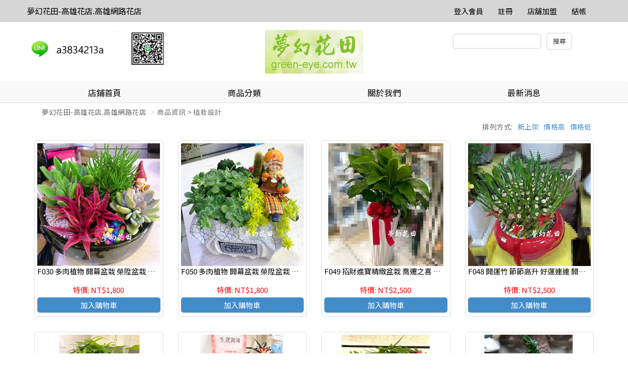

--- FILE ---
content_type: text/html
request_url: http://www.sunny.url.tw/store.php?m=products&category=1518&storeId=919568&sort=time
body_size: 103667
content:
<!doctype html>
<html>
   <head>
      <meta charset="utf-8" />
      <meta name="viewport" content="width=device-width, initial-scale=1">
      <meta name="format-detection" content="telephone=no">

            <link rel="stylesheet" type="text/css" href="responsive/js/slick/slick.css" />
      <link rel="stylesheet" type="text/css" href="responsive/js/slick/slick-theme.css" />
      <link rel="stylesheet" href="responsive/css/bootstrap.css" />
      <!-- Latest compiled and minified CSS -->
      <link rel="stylesheet" href="responsive/js/bootstrap-select/dist/css/bootstrap-select.min.css">
      <link rel="stylesheet" href="responsive/css/jquery-confirm.min.css">
      <link rel="stylesheet" href="responsive/css/master.css?v=20241122" />
      <link rel="stylesheet" href="responsive/css/jquery.loading.min.css" />
	        <style>
      	a[href^=tel] {
   			text-decoration:inherit;
   			color: inherit;
		}
	  </style>
      
      <title>夢幻花田-高雄花店.高雄網路花店</title>
      			<meta name="keywords" content="婚宴佈置 花禮設計 代客送花  高雄市三民區花店">
			<meta name="description" content="高雄花店.高雄實體網路花店 夢幻花田花藝工作">
			   </head>
   <body>
      <nav class="navbar navbar-default hidden-sm hidden-xs navigation" role="navigation">
         <!-- Brand and toggle get grouped for better mobile display -->
         <div class="container">
            <div class="navbar-header">
               <!--<button type="button" class="navbar-toggle" data-toggle="collapse" data-target=".navbar-ex1-collapse">
                  <span class="sr-only">Toggle navigation</span>
                  <span class="icon-bar"></span>
                  <span class="icon-bar"></span>
                  <span class="icon-bar"></span>
                  </button>-->
                              <a class="navbar-brand" href="./store.php?storeId=919568">
               夢幻花田-高雄花店.高雄網路花店               </a>
                           </div>
            <!-- Collect the nav links, forms, and other content for toggling -->
            <div class="collapse navbar-collapse navbar-ex1-collapse">
               <ul class="nav navbar-nav">
               </ul>
               <ul class="nav navbar-nav navbar-right navbar-height">
                  <li><a class="font-h6-1" href="mb.php" title="登入會員">登入會員</a></li>                  <li><a class="font-h6-1" href="./mb.php?m=signup" title="註冊">註冊</a></li>                                                                        <li><a class="font-h6-1" href="../about/index.php" title="店舖加盟">店舖加盟</a></li>                  <li><a class="font-h6-1" href="/shop.php" title="結帳">結帳</a></li>
               </ul>
            </div>
            <!-- /.navbar-collapse -->
         </div>
      </nav><div class="pc_header container hidden-sm hidden-xs">
         <div class="row">
            <div class="col-lg-4 col-md-5">
               <a href="store.php?storeId=919568"><img src="http://www.sunny.url.tw/Archive/_tw/store/250815827258864.jpg"/></a>            </div>
            <div class="col-lg-4 col-md-2 text-center">
                              <a href="./store.php?storeId=919568"><img src="http://www.sunny.url.tw/Archive/_tw/store/161230495319968.jpg"></a>
                           </div>
            <form action="./store.php" name="theform" id="theform" onsubmit="return check_search(document.theform.proword.value);">
            <div class="col-lg-4 col-md-5 header-search-bar text-center pull-right">
               <input type="hidden" name="storeId" value="919568">
               <input type="hidden" name="sh" value="products">
               <input type="text" name="proword" id="proword">
               <input type="submit" value="搜尋" class="instore">
            </div>
          	</form>
         </div>
      </div>
      <devicehide class="hidden-md hidden-lg">
         <div class="mobile_header container">
            <div class="mobile-header-store-pic text-center">
                              <a href="./store.php?storeId=919568"><img src="http://www.sunny.url.tw/Archive/_tw/store/161230495319968.jpg"></a>
                           </div>
         </div>
         <menu class="mobile_menu" data-target="#mobile-menu-list" onclick="activation(this)">
            <hamburger><i></i></hamburger>
         </menu>
         <section id="mobile-menu-list" class="mobile_menu_list">
            <ul>
               <li class="list-group-item">
                  <a href="./store.php?m=about&storeId=919568">
                     <h3>關於我們</h3>
                  </a>
               </li>
               <li class="list-group-item">
                  <a href="./store.php?m=news&storeId=919568">
                     <h3>最新消息</h3>
                  </a>
               </li>
                              <div class="panel-group-no" style="border: 0px;"></div>
               
               <div class="panel-group-no"></div>
                              <!-- mobile menu start -->
               <div class="panel-group" id="accordion">
                  <li class="list-group-item">
                     <a href="./store.php?m=products&storeId=919568">
                        <h3>全部商品</h3>
                     </a>
                  </li>
                                    	                  <div class="panel panel-default">
                                          <li class="mobile_menu_list_group_title list-group-item">
                        <a data-toggle="collapse" data-parent="#accordion" href="#collapse1516">
                           <h3>節慶花禮</h3>
                           <span class="glyphicon glyphicon-chevron-down" aria-hidden="false"></span>
                        </a>
                     </li>
                                          <div id="collapse1516" class="panel-collapse collapse">
                        <div class="panel-body">
                                                      <li class="list-group-item">
                              <a href="./store.php?m=products&category=1520&storeId=919568">
                                 <h4>情人節花禮</h4>
                              </a>
                           </li>
                                                     <li class="list-group-item">
                              <a href="./store.php?m=products&category=1521&storeId=919568">
                                 <h4>母親節花禮</h4>
                              </a>
                           </li>
                                                     <li class="list-group-item">
                              <a href="./store.php?m=products&category=2144&storeId=919568">
                                 <h4>黃金歲月畢業花禮</h4>
                              </a>
                           </li>
                                                     <li class="list-group-item">
                              <a href="./store.php?m=products&category=2250&storeId=919568">
                                 <h4>聖誕花禮</h4>
                              </a>
                           </li>
                                                  </div>
                     </div>
                                       </div>
                                    <div class="panel panel-default">
                                          <li class="mobile_menu_list_group_title list-group-item">
                        <a href="./store.php?m=products&category=1519&storeId=919568">
                           <h3>Julie花材手作</h3>
                        </a>
                     </li>
                                       </div>
                                    <div class="panel panel-default">
                                          <li class="mobile_menu_list_group_title list-group-item">
                        <a data-toggle="collapse" data-parent="#accordion" href="#collapse1881">
                           <h3>浪漫花束</h3>
                           <span class="glyphicon glyphicon-chevron-down" aria-hidden="false"></span>
                        </a>
                     </li>
                                          <div id="collapse1881" class="panel-collapse collapse">
                        <div class="panel-body">
                                                      <li class="list-group-item">
                              <a href="./store.php?m=products&category=1522&storeId=919568">
                                 <h4>傳情花束</h4>
                              </a>
                           </li>
                                                     <li class="list-group-item">
                              <a href="./store.php?m=products&category=1524&storeId=919568">
                                 <h4>金莎玩偶花束</h4>
                              </a>
                           </li>
                                                  </div>
                     </div>
                                       </div>
                                    <div class="panel panel-default">
                                          <li class="mobile_menu_list_group_title list-group-item">
                        <a data-toggle="collapse" data-parent="#accordion" href="#collapse1515">
                           <h3>夢幻花束</h3>
                           <span class="glyphicon glyphicon-chevron-down" aria-hidden="false"></span>
                        </a>
                     </li>
                                          <div id="collapse1515" class="panel-collapse collapse">
                        <div class="panel-body">
                                                      <li class="list-group-item">
                              <a href="./store.php?m=products&category=1880&storeId=919568">
                                 <h4>香皂花</h4>
                              </a>
                           </li>
                                                     <li class="list-group-item">
                              <a href="./store.php?m=products&category=2149&storeId=919568">
                                 <h4>永生花&乾燥花</h4>
                              </a>
                           </li>
                                                     <li class="list-group-item">
                              <a href="./store.php?m=products&category=2328&storeId=919568">
                                 <h4>乾燥&香皂花</h4>
                              </a>
                           </li>
                                                     <li class="list-group-item">
                              <a href="./store.php?m=products&category=2327&storeId=919568">
                                 <h4>百緣久久</h4>
                              </a>
                           </li>
                                                  </div>
                     </div>
                                       </div>
                                    <div class="panel panel-default">
                                          <li class="mobile_menu_list_group_title list-group-item">
                        <a data-toggle="collapse" data-parent="#accordion" href="#collapse1878">
                           <h3>花田花禮</h3>
                           <span class="glyphicon glyphicon-chevron-down" aria-hidden="false"></span>
                        </a>
                     </li>
                                          <div id="collapse1878" class="panel-collapse collapse">
                        <div class="panel-body">
                                                      <li class="list-group-item">
                              <a href="./store.php?m=products&category=1523&storeId=919568">
                                 <h4>精緻盆花</h4>
                              </a>
                           </li>
                                                     <li class="list-group-item">
                              <a href="./store.php?m=products&category=1636&storeId=919568">
                                 <h4>聖誕佈置</h4>
                              </a>
                           </li>
                                                  </div>
                     </div>
                                       </div>
                                    <div class="panel panel-default">
                                          <li class="mobile_menu_list_group_title list-group-item">
                        <a data-toggle="collapse" data-parent="#accordion" href="#collapse1879">
                           <h3>我的婚禮</h3>
                           <span class="glyphicon glyphicon-chevron-down" aria-hidden="false"></span>
                        </a>
                     </li>
                                          <div id="collapse1879" class="panel-collapse collapse">
                        <div class="panel-body">
                                                      <li class="list-group-item">
                              <a href="./store.php?m=products&category=1645&storeId=919568">
                                 <h4>捧花 胸花</h4>
                              </a>
                           </li>
                                                     <li class="list-group-item">
                              <a href="./store.php?m=products&category=1740&storeId=919568">
                                 <h4>婚禮小物</h4>
                              </a>
                           </li>
                                                  </div>
                     </div>
                                       </div>
                                    <div class="panel panel-default">
                                          <li class="mobile_menu_list_group_title list-group-item">
                        <a data-toggle="collapse" data-parent="#accordion" href="#collapse1518">
                           <h3>植栽設計</h3>
                           <span class="glyphicon glyphicon-chevron-down" aria-hidden="false"></span>
                        </a>
                     </li>
                                          <div id="collapse1518" class="panel-collapse collapse">
                        <div class="panel-body">
                                                      <li class="list-group-item">
                              <a href="./store.php?m=products&category=1525&storeId=919568">
                                 <h4>綠色組合盆栽</h4>
                              </a>
                           </li>
                                                     <li class="list-group-item">
                              <a href="./store.php?m=products&category=1526&storeId=919568">
                                 <h4>蝴蝶蘭組合盆栽</h4>
                              </a>
                           </li>
                                                  </div>
                     </div>
                                       </div>
                                    <div class="panel panel-default">
                                          <li class="mobile_menu_list_group_title list-group-item">
                        <a data-toggle="collapse" data-parent="#accordion" href="#collapse1634">
                           <h3>藝術花籃 花柱</h3>
                           <span class="glyphicon glyphicon-chevron-down" aria-hidden="false"></span>
                        </a>
                     </li>
                                          <div id="collapse1634" class="panel-collapse collapse">
                        <div class="panel-body">
                                                      <li class="list-group-item">
                              <a href="./store.php?m=products&category=1639&storeId=919568">
                                 <h4>喜慶藝術花籃 花柱</h4>
                              </a>
                           </li>
                                                     <li class="list-group-item">
                              <a href="./store.php?m=products&category=1640&storeId=919568">
                                 <h4>追思藝術花籃 花柱</h4>
                              </a>
                           </li>
                                                  </div>
                     </div>
                                       </div>
                                    <div class="panel panel-default">
                                          <li class="mobile_menu_list_group_title list-group-item">
                        <a href="./store.php?m=products&category=1517&storeId=919568">
                           <h3>視覺創意 會場佈置</h3>
                        </a>
                     </li>
                                       </div>
                                 </div>
            </ul>
            <div style="display:block;width:100%;height:50px;"></div>
         </section>
         <!-- splite -->
         <menu class="mobile_user_menu" data-target="#mobile-user-list" onclick="activation(this)">
            <usericon><span class="glyphicon glyphicon-user" aria-hidden="true"></span></usericon>
         </menu>
         <section id="mobile-user-list" class="mobile_user_list">
            <ul>
               <li class="list-group-item list-group-item_hr"><a href="index.php">回首頁</a></li>
                                 <li class="list-group-item list-group-item_hr"><a href="/mb.php" title="註冊/登入會員">註冊/登入會員</a></li>
                              <li class="list-group-item list-group-item_hr"><a href="../about/index.php" target="_blank">店舖加盟</a></li>               <li class="list-group-item list-group-item_hr"><a href="./shop.php" title="結帳">結帳</a></li>
            </ul>
            <div style="display:block;width:100%;height:50px;"></div>
         </section>
         <!-- splite -->
         <menu class="mobile_search_menu" data-target="#mobile-search-list" onclick="activation(this)">
            <usericon><span class="glyphicon glyphicon-search" aria-hidden="true"></span></usericon>
         </menu>
         <section id="mobile-search-list" class="mobile_search_list">
            <ul>
               <li class="list-group-item" style="height: 28px;">
               	<form action="./store.php" name="theform2" id="theform2">
               	<input type="text" name="proword" id="proword">
               	<input type="hidden" name="storeId" value="919568">
               	<input type="hidden" name="sh" value="products">
              	</form>
               </li>
               <br>
               <row>
                  <div class="col-xs-12"><button type="button" class="btn btn-primary col-xs-12">搜尋</button></div>
               </row>
            </ul>
            <div style="display:block;width:100%;height:50px;"></div>
         </section>
      </devicehide>
      <!-- fix-bottom-menu -->
      <div class="fix-bottom-menu hidden-md hidden-lg">
         <div class="col-xs-1-5 fix-bottom-menu_home"><span>回首頁</span>
            <a href="./store.php?storeId=919568"></a>
         </div>
         <div class="col-xs-1-5 fix-bottom-menu_phone"><span>電話</span>
            <a href="tel:07-3834213"></a>
         </div>
         <div class="col-xs-1-5 fix-bottom-menu_line"><span>LINE</span>
            <a href="javascript:;" id="launch_line" line="https://lin.ee/pzdTd1T"></a>
         </div>
         <div class="col-xs-1-5 fix-bottom-menu_cart"><span>購物車</span>
            <a href="shop.php"></a>
         </div>
         <div class="col-xs-1-5 fix-bottom-menu_message"><span>訊息</span>
            <a href="mb.php?m=bulletin"></a>
         </div>
      </div>
      <!-- Indicators -->
      <!-- Wrapper for slides -->

            <!-- Left and right controls -->
      <!--<div class="dropdown open">
         <a id="dLabel" role="button" data-toggle="dropdown" class="btn btn-primary" data-target="#" href="/page.html">
             Dropdown <span class="caret"></span>
         </a>
         <ul class="dropdown-menu multi-level" role="menu" aria-labelledby="dropdownMenu">
           <li><a href="#">Some action</a></li>
           <li><a href="#">Some other action</a></li>
           <li class="divider"></li>
           <li class="dropdown-submenu">
             <a tabindex="-1" href="#">Hover me for more options</a>
             <ul class="dropdown-menu">
               <li><a tabindex="-1" href="#">Second level</a></li>
               <li>
                 <a href="#">Even More..</a>
                                   </li>
               <li><a href="#">Second level</a></li>
               <li><a href="#">Second level</a></li>
             </ul>
           </li>
         </ul>
         </div>-->
      <!-- Left nav -->
      <nav class="navigation2_header hidden-sm hidden-xs ">
         <div class="container">
            <ul class="nav nav-justified navbar-nav navigation2 nav nav-tabs hidden-sm hidden-xs ">
               <li>
                  <a class="font-h5-1" href="./store.php?storeId=919568">
                     店鋪首頁
                  </a>
               </li>
               <li class="dropdown actives">
                  <a href="#" class="dropdown-toggle font-h5-1" data-toggle="dropdown">商品分類</a>
                  <!-- pc menu start -->
                  <ul class="dropdown-menu" role="menu">
                     <li><a href="./store.php?m=products&storeId=919568">全部商品</a></li>
                                          <li class="dropdown-submenu">
                        <a tabindex="-1" href="./store.php?m=products&category=1516&storeId=919568">節慶花禮</a>                        <ul class="dropdown-menu">
                           	                           <li><a href="./store.php?m=products&category=1520&storeId=919568">情人節花禮</a></li>
                           	                           <li><a href="./store.php?m=products&category=1521&storeId=919568">母親節花禮</a></li>
                           	                           <li><a href="./store.php?m=products&category=2144&storeId=919568">黃金歲月畢業花禮</a></li>
                           	                           <li><a href="./store.php?m=products&category=2250&storeId=919568">聖誕花禮</a></li>
                           	                        </ul>
                     </li>
                                       	 <li><a href="./store.php?m=products&category=1519&storeId=919568">Julie花材手作</a></li>
                  	                      <li class="dropdown-submenu">
                        <a tabindex="-1" href="./store.php?m=products&category=1881&storeId=919568">浪漫花束</a>                        <ul class="dropdown-menu">
                           	                           <li><a href="./store.php?m=products&category=1522&storeId=919568">傳情花束</a></li>
                           	                           <li><a href="./store.php?m=products&category=1524&storeId=919568">金莎玩偶花束</a></li>
                           	                        </ul>
                     </li>
                                          <li class="dropdown-submenu">
                        <a tabindex="-1" href="./store.php?m=products&category=1515&storeId=919568">夢幻花束</a>                        <ul class="dropdown-menu">
                           	                           <li><a href="./store.php?m=products&category=1880&storeId=919568">香皂花</a></li>
                           	                           <li><a href="./store.php?m=products&category=2149&storeId=919568">永生花&乾燥花</a></li>
                           	                           <li><a href="./store.php?m=products&category=2328&storeId=919568">乾燥&香皂花</a></li>
                           	                           <li><a href="./store.php?m=products&category=2327&storeId=919568">百緣久久</a></li>
                           	                        </ul>
                     </li>
                                          <li class="dropdown-submenu">
                        <a tabindex="-1" href="./store.php?m=products&category=1878&storeId=919568">花田花禮</a>                        <ul class="dropdown-menu">
                           	                           <li><a href="./store.php?m=products&category=1523&storeId=919568">精緻盆花</a></li>
                           	                           <li><a href="./store.php?m=products&category=1636&storeId=919568">聖誕佈置</a></li>
                           	                        </ul>
                     </li>
                                          <li class="dropdown-submenu">
                        <a tabindex="-1" href="./store.php?m=products&category=1879&storeId=919568">我的婚禮</a>                        <ul class="dropdown-menu">
                           	                           <li><a href="./store.php?m=products&category=1645&storeId=919568">捧花 胸花</a></li>
                           	                           <li><a href="./store.php?m=products&category=1740&storeId=919568">婚禮小物</a></li>
                           	                        </ul>
                     </li>
                                          <li class="dropdown-submenu">
                        <a tabindex="-1" href="./store.php?m=products&category=1518&storeId=919568">植栽設計</a>                        <ul class="dropdown-menu">
                           	                           <li><a href="./store.php?m=products&category=1525&storeId=919568">綠色組合盆栽</a></li>
                           	                           <li><a href="./store.php?m=products&category=1526&storeId=919568">蝴蝶蘭組合盆栽</a></li>
                           	                        </ul>
                     </li>
                                          <li class="dropdown-submenu">
                        <a tabindex="-1" href="./store.php?m=products&category=1634&storeId=919568">藝術花籃 花柱</a>                        <ul class="dropdown-menu">
                           	                           <li><a href="./store.php?m=products&category=1639&storeId=919568">喜慶藝術花籃 花柱</a></li>
                           	                           <li><a href="./store.php?m=products&category=1640&storeId=919568">追思藝術花籃 花柱</a></li>
                           	                        </ul>
                     </li>
                                       	 <li><a href="./store.php?m=products&category=1517&storeId=919568">視覺創意 會場佈置</a></li>
                  	                   </ul>
               </li>
               <li>
                  <a class="font-h5-1" href="./store.php?m=about&storeId=919568">
                     關於我們                  </a>
               </li>
               <li>
                  <a class="font-h5-1" href="./store.php?m=news&storeId=919568">
                     最新消息
                  </a>
               </li>
                                                         </ul>
         </div>
      </nav>      <div class="container store_index_bargain">
         <ol class="breadcrumb">
            <li><a href="./store.php?storeId=919568">夢幻花田-高雄花店.高雄網路花店</a></li>
            <li class="active">商品資訊 &gt; 植栽設計</li>
            <div>
               <span class="arrangement"><a href="store.php?m=products&category=1518&storeId=919568&sort=low">價格低</a></span>
               <span class="arrangement"><a href="store.php?m=products&category=1518&storeId=919568&sort=high">價格高</a></span>
               <span class="arrangement"><a href="store.php?m=products&category=1518&storeId=919568&sort=time">新上架</a></span>
               <span class="arrangement">排列方式:</span>
            </div>
         </ol>
         <!-- 商品 -->
         <div class="row">
                        <div class="col-xs-6 col-sm-4 col-md-3">
               <div class="common_product_area">
                                    <div class="common_product_area_pic">
                     <a href="./store.php?m=products&p=show&pid=21336&storeId=919568">
                     <!-- <div style="background-image:url('http://www.sunny.url.tw/Archive/_tw/members/1629061226/products/p21336/cover/2104237727.jpg');"></div> -->
                     <div><img class="lazyload" data-src="http://www.sunny.url.tw/Archive/_tw/members/1629061226/products/p21336/cover/2104237727.jpg" style="max-height: 100%;"></div>
                     </a>
                  </div>
                  <span class="common_product_area_name">
                  <a href="./store.php?m=products&p=show&pid=21336&storeId=919568">
                  F030 多肉植物 開幕盆栽 榮陞盆栽 生日盆栽                  </a>
                  </span>
                  <div class="common_product_list_sale">
                                       	                   	 <span class="common_product_area_sale">&nbsp;</span><span class="common_product_area_bargain">特價: NT$1,800</span>            				                   </div>
                  <div class="common_product_button">
                                          <span class="common_product_area_addtocart"><a href="#" storeid="2203" pid="21336" use_spec="" spec1="" spec2="" inventory="">加入購物車</a></span>
                                                         			                   </div>
               </div>
            </div>
                        <div class="col-xs-6 col-sm-4 col-md-3">
               <div class="common_product_area">
                                    <div class="common_product_area_pic">
                     <a href="./store.php?m=products&p=show&pid=27835&storeId=919568">
                     <!-- <div style="background-image:url('http://www.sunny.url.tw/Archive/_tw/members/1629061226/products/p27835/cover/2508197992.jpg');"></div> -->
                     <div><img class="lazyload" data-src="http://www.sunny.url.tw/Archive/_tw/members/1629061226/products/p27835/cover/2508197992.jpg" style="max-height: 100%;"></div>
                     </a>
                  </div>
                  <span class="common_product_area_name">
                  <a href="./store.php?m=products&p=show&pid=27835&storeId=919568">
                  F050 多肉植物 開幕盆栽 榮陞盆栽 生日盆栽                  </a>
                  </span>
                  <div class="common_product_list_sale">
                                       	                   	 <span class="common_product_area_sale">&nbsp;</span><span class="common_product_area_bargain">特價: NT$1,800</span>            				                   </div>
                  <div class="common_product_button">
                                          <span class="common_product_area_addtocart"><a href="#" storeid="2203" pid="27835" use_spec="" spec1="" spec2="" inventory="">加入購物車</a></span>
                                                         			                   </div>
               </div>
            </div>
                        <div class="col-xs-6 col-sm-4 col-md-3">
               <div class="common_product_area">
                                    <div class="common_product_area_pic">
                     <a href="./store.php?m=products&p=show&pid=27834&storeId=919568">
                     <!-- <div style="background-image:url('http://www.sunny.url.tw/Archive/_tw/members/1629061226/products/p27834/cover/2508191371.jpg');"></div> -->
                     <div><img class="lazyload" data-src="http://www.sunny.url.tw/Archive/_tw/members/1629061226/products/p27834/cover/2508191371.jpg" style="max-height: 100%;"></div>
                     </a>
                  </div>
                  <span class="common_product_area_name">
                  <a href="./store.php?m=products&p=show&pid=27834&storeId=919568">
                  F049 招財進寶精緻盆栽 喬遷之喜 榮陞誌喜盆栽                  </a>
                  </span>
                  <div class="common_product_list_sale">
                                       	                   	 <span class="common_product_area_sale">&nbsp;</span><span class="common_product_area_bargain">特價: NT$2,500</span>            				                   </div>
                  <div class="common_product_button">
                                          <span class="common_product_area_addtocart"><a href="#" storeid="2203" pid="27834" use_spec="" spec1="" spec2="" inventory="">加入購物車</a></span>
                                                         			                   </div>
               </div>
            </div>
                        <div class="col-xs-6 col-sm-4 col-md-3">
               <div class="common_product_area">
                                    <div class="common_product_area_pic">
                     <a href="./store.php?m=products&p=show&pid=27833&storeId=919568">
                     <!-- <div style="background-image:url('http://www.sunny.url.tw/Archive/_tw/members/1629061226/products/p27833/cover/2508198623.jpg');"></div> -->
                     <div><img class="lazyload" data-src="http://www.sunny.url.tw/Archive/_tw/members/1629061226/products/p27833/cover/2508198623.jpg" style="max-height: 100%;"></div>
                     </a>
                  </div>
                  <span class="common_product_area_name">
                  <a href="./store.php?m=products&p=show&pid=27833&storeId=919568">
                  F048 開運竹 節節高升 好運連連 開幕賀禮                  </a>
                  </span>
                  <div class="common_product_list_sale">
                                       	                   	 <span class="common_product_area_sale">&nbsp;</span><span class="common_product_area_bargain">特價: NT$2,500</span>            				                   </div>
                  <div class="common_product_button">
                                          <span class="common_product_area_addtocart"><a href="#" storeid="2203" pid="27833" use_spec="" spec1="" spec2="" inventory="">加入購物車</a></span>
                                                         			                   </div>
               </div>
            </div>
                        <div class="col-xs-6 col-sm-4 col-md-3">
               <div class="common_product_area">
                                    <div class="common_product_area_pic">
                     <a href="./store.php?m=products&p=show&pid=27832&storeId=919568">
                     <!-- <div style="background-image:url('http://www.sunny.url.tw/Archive/_tw/members/1629061226/products/p27832/cover/2508198035.jpg');"></div> -->
                     <div><img class="lazyload" data-src="http://www.sunny.url.tw/Archive/_tw/members/1629061226/products/p27832/cover/2508198035.jpg" style="max-height: 100%;"></div>
                     </a>
                  </div>
                  <span class="common_product_area_name">
                  <a href="./store.php?m=products&p=show&pid=27832&storeId=919568">
                  F047 開運組合盆栽 開幕賀禮盆栽 喜慶花禮                  </a>
                  </span>
                  <div class="common_product_list_sale">
                                       	                   	 <span class="common_product_area_sale">&nbsp;</span><span class="common_product_area_bargain">特價: NT$1,600</span>            				                   </div>
                  <div class="common_product_button">
                                          <span class="common_product_area_addtocart"><a href="#" storeid="2203" pid="27832" use_spec="" spec1="" spec2="" inventory="">加入購物車</a></span>
                                                         			                   </div>
               </div>
            </div>
                        <div class="col-xs-6 col-sm-4 col-md-3">
               <div class="common_product_area">
                                    <div class="common_product_area_pic">
                     <a href="./store.php?m=products&p=show&pid=27831&storeId=919568">
                     <!-- <div style="background-image:url('http://www.sunny.url.tw/Archive/_tw/members/1629061226/products/p27831/cover/2508192976.jpg');"></div> -->
                     <div><img class="lazyload" data-src="http://www.sunny.url.tw/Archive/_tw/members/1629061226/products/p27831/cover/2508192976.jpg" style="max-height: 100%;"></div>
                     </a>
                  </div>
                  <span class="common_product_area_name">
                  <a href="./store.php?m=products&p=show&pid=27831&storeId=919568">
                  F046 金錢樹組合盆景 吉祥花禮 開幕賀禮                  </a>
                  </span>
                  <div class="common_product_list_sale">
                                       	                   	 <span class="common_product_area_sale">&nbsp;</span><span class="common_product_area_bargain">特價: NT$2,200</span>            				                   </div>
                  <div class="common_product_button">
                                          <span class="common_product_area_addtocart"><a href="#" storeid="2203" pid="27831" use_spec="" spec1="" spec2="" inventory="">加入購物車</a></span>
                                                         			                   </div>
               </div>
            </div>
                        <div class="col-xs-6 col-sm-4 col-md-3">
               <div class="common_product_area">
                                    <div class="common_product_area_pic">
                     <a href="./store.php?m=products&p=show&pid=27830&storeId=919568">
                     <!-- <div style="background-image:url('http://www.sunny.url.tw/Archive/_tw/members/1629061226/products/p27830/cover/2508196997.jpg');"></div> -->
                     <div><img class="lazyload" data-src="http://www.sunny.url.tw/Archive/_tw/members/1629061226/products/p27830/cover/2508196997.jpg" style="max-height: 100%;"></div>
                     </a>
                  </div>
                  <span class="common_product_area_name">
                  <a href="./store.php?m=products&p=show&pid=27830&storeId=919568">
                  F045 發財樹組合盆栽 開幕賀禮盆栽 祝賀盆栽                  </a>
                  </span>
                  <div class="common_product_list_sale">
                                       	                   	 <span class="common_product_area_sale">&nbsp;</span><span class="common_product_area_bargain">特價: NT$1,600</span>            				                   </div>
                  <div class="common_product_button">
                                          <span class="common_product_area_addtocart"><a href="#" storeid="2203" pid="27830" use_spec="" spec1="" spec2="" inventory="">加入購物車</a></span>
                                                         			                   </div>
               </div>
            </div>
                        <div class="col-xs-6 col-sm-4 col-md-3">
               <div class="common_product_area">
                                    <div class="common_product_area_pic">
                     <a href="./store.php?m=products&p=show&pid=27829&storeId=919568">
                     <!-- <div style="background-image:url('http://www.sunny.url.tw/Archive/_tw/members/1629061226/products/p27829/cover/2508196044.jpg');"></div> -->
                     <div><img class="lazyload" data-src="http://www.sunny.url.tw/Archive/_tw/members/1629061226/products/p27829/cover/2508196044.jpg" style="max-height: 100%;"></div>
                     </a>
                  </div>
                  <span class="common_product_area_name">
                  <a href="./store.php?m=products&p=show&pid=27829&storeId=919568">
                  F044 金錢樹組合盆景 吉祥花禮 開幕賀禮                  </a>
                  </span>
                  <div class="common_product_list_sale">
                                       	                   	 <span class="common_product_area_sale">&nbsp;</span><span class="common_product_area_bargain">特價: NT$1,800</span>            				                   </div>
                  <div class="common_product_button">
                                          <span class="common_product_area_addtocart"><a href="#" storeid="2203" pid="27829" use_spec="" spec1="" spec2="" inventory="">加入購物車</a></span>
                                                         			                   </div>
               </div>
            </div>
                        <div class="col-xs-6 col-sm-4 col-md-3">
               <div class="common_product_area">
                                    <div class="common_product_area_pic">
                     <a href="./store.php?m=products&p=show&pid=27828&storeId=919568">
                     <!-- <div style="background-image:url('http://www.sunny.url.tw/Archive/_tw/members/1629061226/products/p27828/cover/2508195836.jpg');"></div> -->
                     <div><img class="lazyload" data-src="http://www.sunny.url.tw/Archive/_tw/members/1629061226/products/p27828/cover/2508195836.jpg" style="max-height: 100%;"></div>
                     </a>
                  </div>
                  <span class="common_product_area_name">
                  <a href="./store.php?m=products&p=show&pid=27828&storeId=919568">
                  F043 發財樹組合盆栽 開幕賀禮盆栽 祝賀盆栽                  </a>
                  </span>
                  <div class="common_product_list_sale">
                                       	                   	 <span class="common_product_area_sale">&nbsp;</span><span class="common_product_area_bargain">特價: NT$1,600</span>            				                   </div>
                  <div class="common_product_button">
                                          <span class="common_product_area_addtocart"><a href="#" storeid="2203" pid="27828" use_spec="" spec1="" spec2="" inventory="">加入購物車</a></span>
                                                         			                   </div>
               </div>
            </div>
                        <div class="col-xs-6 col-sm-4 col-md-3">
               <div class="common_product_area">
                                    <div class="common_product_area_pic">
                     <a href="./store.php?m=products&p=show&pid=27827&storeId=919568">
                     <!-- <div style="background-image:url('http://www.sunny.url.tw/Archive/_tw/members/1629061226/products/p27827/cover/2508195518.jpg');"></div> -->
                     <div><img class="lazyload" data-src="http://www.sunny.url.tw/Archive/_tw/members/1629061226/products/p27827/cover/2508195518.jpg" style="max-height: 100%;"></div>
                     </a>
                  </div>
                  <span class="common_product_area_name">
                  <a href="./store.php?m=products&p=show&pid=27827&storeId=919568">
                  F042 開運竹 節節高升 好運連連 開幕賀禮                  </a>
                  </span>
                  <div class="common_product_list_sale">
                                       	                   	 <span class="common_product_area_sale">&nbsp;</span><span class="common_product_area_bargain">特價: NT$2,800</span>            				                   </div>
                  <div class="common_product_button">
                                          <span class="common_product_area_addtocart"><a href="#" storeid="2203" pid="27827" use_spec="" spec1="" spec2="" inventory="">加入購物車</a></span>
                                                         			                   </div>
               </div>
            </div>
                        <div class="col-xs-6 col-sm-4 col-md-3">
               <div class="common_product_area">
                                    <div class="common_product_area_pic">
                     <a href="./store.php?m=products&p=show&pid=27826&storeId=919568">
                     <!-- <div style="background-image:url('http://www.sunny.url.tw/Archive/_tw/members/1629061226/products/p27826/cover/2508192529.jpg');"></div> -->
                     <div><img class="lazyload" data-src="http://www.sunny.url.tw/Archive/_tw/members/1629061226/products/p27826/cover/2508192529.jpg" style="max-height: 100%;"></div>
                     </a>
                  </div>
                  <span class="common_product_area_name">
                  <a href="./store.php?m=products&p=show&pid=27826&storeId=919568">
                  F041 開運組合盆栽 開幕賀禮盆栽 喜慶花禮                  </a>
                  </span>
                  <div class="common_product_list_sale">
                                       	                   	 <span class="common_product_area_sale">&nbsp;</span><span class="common_product_area_bargain">特價: NT$1,800</span>            				                   </div>
                  <div class="common_product_button">
                                          <span class="common_product_area_addtocart"><a href="#" storeid="2203" pid="27826" use_spec="" spec1="" spec2="" inventory="">加入購物車</a></span>
                                                         			                   </div>
               </div>
            </div>
                        <div class="col-xs-6 col-sm-4 col-md-3">
               <div class="common_product_area">
                                    <div class="common_product_area_pic">
                     <a href="./store.php?m=products&p=show&pid=27839&storeId=919568">
                     <!-- <div style="background-image:url('http://www.sunny.url.tw/Archive/_tw/members/1629061226/products/p27839/cover/2508199032.jpg');"></div> -->
                     <div><img class="lazyload" data-src="http://www.sunny.url.tw/Archive/_tw/members/1629061226/products/p27839/cover/2508199032.jpg" style="max-height: 100%;"></div>
                     </a>
                  </div>
                  <span class="common_product_area_name">
                  <a href="./store.php?m=products&p=show&pid=27839&storeId=919568">
                  C051 蝴蝶蘭組合盆栽 慶祝榮陞、開幕喬遷、參展成功、祝賀花禮                  </a>
                  </span>
                  <div class="common_product_list_sale">
                                       	                   	 <span class="common_product_area_sale">&nbsp;</span><span class="common_product_area_bargain">特價: NT$3,800</span>            				                   </div>
                  <div class="common_product_button">
                                          <span class="common_product_area_addtocart"><a href="#" storeid="2203" pid="27839" use_spec="" spec1="" spec2="" inventory="">加入購物車</a></span>
                                                         			                   </div>
               </div>
            </div>
                        <div class="col-xs-6 col-sm-4 col-md-3">
               <div class="common_product_area">
                                    <div class="common_product_area_pic">
                     <a href="./store.php?m=products&p=show&pid=27838&storeId=919568">
                     <!-- <div style="background-image:url('http://www.sunny.url.tw/Archive/_tw/members/1629061226/products/p27838/cover/2508190336.jpg');"></div> -->
                     <div><img class="lazyload" data-src="http://www.sunny.url.tw/Archive/_tw/members/1629061226/products/p27838/cover/2508190336.jpg" style="max-height: 100%;"></div>
                     </a>
                  </div>
                  <span class="common_product_area_name">
                  <a href="./store.php?m=products&p=show&pid=27838&storeId=919568">
                  C050 蝴蝶蘭組合盆栽 慶祝榮陞、開幕喬遷、參展成功、祝賀花禮                  </a>
                  </span>
                  <div class="common_product_list_sale">
                                       	                   	 <span class="common_product_area_sale">&nbsp;</span><span class="common_product_area_bargain">特價: NT$3,500</span>            				                   </div>
                  <div class="common_product_button">
                                          <span class="common_product_area_addtocart"><a href="#" storeid="2203" pid="27838" use_spec="" spec1="" spec2="" inventory="">加入購物車</a></span>
                                                         			                   </div>
               </div>
            </div>
                        <div class="col-xs-6 col-sm-4 col-md-3">
               <div class="common_product_area">
                                    <div class="common_product_area_pic">
                     <a href="./store.php?m=products&p=show&pid=27837&storeId=919568">
                     <!-- <div style="background-image:url('http://www.sunny.url.tw/Archive/_tw/members/1629061226/products/p27837/cover/2508199961.jpg');"></div> -->
                     <div><img class="lazyload" data-src="http://www.sunny.url.tw/Archive/_tw/members/1629061226/products/p27837/cover/2508199961.jpg" style="max-height: 100%;"></div>
                     </a>
                  </div>
                  <span class="common_product_area_name">
                  <a href="./store.php?m=products&p=show&pid=27837&storeId=919568">
                  C049 蝴蝶蘭組合盆栽 慶祝榮陞、開幕喬遷、參展成功、祝賀花禮                  </a>
                  </span>
                  <div class="common_product_list_sale">
                                       	                   	 <span class="common_product_area_sale">&nbsp;</span><span class="common_product_area_bargain">特價: NT$3,800</span>            				                   </div>
                  <div class="common_product_button">
                                          <span class="common_product_area_addtocart"><a href="#" storeid="2203" pid="27837" use_spec="" spec1="" spec2="" inventory="">加入購物車</a></span>
                                                         			                   </div>
               </div>
            </div>
                        <div class="col-xs-6 col-sm-4 col-md-3">
               <div class="common_product_area">
                                    <div class="common_product_area_pic">
                     <a href="./store.php?m=products&p=show&pid=27836&storeId=919568">
                     <!-- <div style="background-image:url('http://www.sunny.url.tw/Archive/_tw/members/1629061226/products/p27836/cover/2508192651.jpg');"></div> -->
                     <div><img class="lazyload" data-src="http://www.sunny.url.tw/Archive/_tw/members/1629061226/products/p27836/cover/2508192651.jpg" style="max-height: 100%;"></div>
                     </a>
                  </div>
                  <span class="common_product_area_name">
                  <a href="./store.php?m=products&p=show&pid=27836&storeId=919568">
                  C048 蝴蝶蘭組合盆栽 慶祝榮陞、開幕喬遷、參展成功、祝賀花禮                  </a>
                  </span>
                  <div class="common_product_list_sale">
                                       	                   	 <span class="common_product_area_sale">&nbsp;</span><span class="common_product_area_bargain">特價: NT$3,800</span>            				                   </div>
                  <div class="common_product_button">
                                          <span class="common_product_area_addtocart"><a href="#" storeid="2203" pid="27836" use_spec="" spec1="" spec2="" inventory="">加入購物車</a></span>
                                                         			                   </div>
               </div>
            </div>
                        <div class="col-xs-6 col-sm-4 col-md-3">
               <div class="common_product_area">
                                    <div class="common_product_area_pic">
                     <a href="./store.php?m=products&p=show&pid=17280&storeId=919568">
                     <!-- <div style="background-image:url('http://www.sunny.url.tw/Archive/_tw/members/1629061226/products/p17280/cover/1812306127.jpg');"></div> -->
                     <div><img class="lazyload" data-src="http://www.sunny.url.tw/Archive/_tw/members/1629061226/products/p17280/cover/1812306127.jpg" style="max-height: 100%;"></div>
                     </a>
                  </div>
                  <span class="common_product_area_name">
                  <a href="./store.php?m=products&p=show&pid=17280&storeId=919568">
                  F013  發財樹組合盆栽 開幕賀禮盆栽 祝賀盆栽                  </a>
                  </span>
                  <div class="common_product_list_sale">
                                       	                   	 <span class="common_product_area_sale">&nbsp;</span><span class="common_product_area_bargain">特價: NT$1,800</span>            				                   </div>
                  <div class="common_product_button">
                                          <span class="common_product_area_addtocart"><a href="#" storeid="2203" pid="17280" use_spec="" spec1="" spec2="" inventory="">加入購物車</a></span>
                                                         			                   </div>
               </div>
            </div>
                        <div class="col-xs-6 col-sm-4 col-md-3">
               <div class="common_product_area">
                                    <div class="common_product_area_pic">
                     <a href="./store.php?m=products&p=show&pid=18196&storeId=919568">
                     <!-- <div style="background-image:url('http://www.sunny.url.tw/Archive/_tw/members/1629061226/products/p18196/cover/1906246985.jpg');"></div> -->
                     <div><img class="lazyload" data-src="http://www.sunny.url.tw/Archive/_tw/members/1629061226/products/p18196/cover/1906246985.jpg" style="max-height: 100%;"></div>
                     </a>
                  </div>
                  <span class="common_product_area_name">
                  <a href="./store.php?m=products&p=show&pid=18196&storeId=919568">
                  F019 開運組合盆栽 開幕賀禮盆栽 喜慶花禮                  </a>
                  </span>
                  <div class="common_product_list_sale">
                                       	                   	 <span class="common_product_area_sale">&nbsp;</span><span class="common_product_area_bargain">特價: NT$1,800</span>            				                   </div>
                  <div class="common_product_button">
                                          <span class="common_product_area_addtocart"><a href="#" storeid="2203" pid="18196" use_spec="" spec1="" spec2="" inventory="">加入購物車</a></span>
                                                         			                   </div>
               </div>
            </div>
                        <div class="col-xs-6 col-sm-4 col-md-3">
               <div class="common_product_area">
                                    <div class="common_product_area_pic">
                     <a href="./store.php?m=products&p=show&pid=19952&storeId=919568">
                     <!-- <div style="background-image:url('http://www.sunny.url.tw/Archive/_tw/members/1629061226/products/p19952/cover/2005271651.jpg');"></div> -->
                     <div><img class="lazyload" data-src="http://www.sunny.url.tw/Archive/_tw/members/1629061226/products/p19952/cover/2005271651.jpg" style="max-height: 100%;"></div>
                     </a>
                  </div>
                  <span class="common_product_area_name">
                  <a href="./store.php?m=products&p=show&pid=19952&storeId=919568">
                  F022 金錢樹組合盆栽 開幕賀禮盆栽 代客送花                  </a>
                  </span>
                  <div class="common_product_list_sale">
                                       	                   	 <span class="common_product_area_sale">&nbsp;</span><span class="common_product_area_bargain">特價: NT$1,600</span>            				                   </div>
                  <div class="common_product_button">
                                          <span class="common_product_area_addtocart"><a href="#" storeid="2203" pid="19952" use_spec="" spec1="" spec2="" inventory="">加入購物車</a></span>
                                                         			                   </div>
               </div>
            </div>
                        <div class="col-xs-6 col-sm-4 col-md-3">
               <div class="common_product_area">
                                    <div class="common_product_area_pic">
                     <a href="./store.php?m=products&p=show&pid=20608&storeId=919568">
                     <!-- <div style="background-image:url('http://www.sunny.url.tw/Archive/_tw/members/1629061226/products/p20608/cover/2009224880.jpg');"></div> -->
                     <div><img class="lazyload" data-src="http://www.sunny.url.tw/Archive/_tw/members/1629061226/products/p20608/cover/2009224880.jpg" style="max-height: 100%;"></div>
                     </a>
                  </div>
                  <span class="common_product_area_name">
                  <a href="./store.php?m=products&p=show&pid=20608&storeId=919568">
                  C039 蝴蝶蘭組合盆栽 慶祝榮陞、開幕喬遷、參展成功、祝賀花禮                  </a>
                  </span>
                  <div class="common_product_list_sale">
                                       	                   	 <span class="common_product_area_sale">&nbsp;</span><span class="common_product_area_bargain">特價: NT$6,000</span>            				                   </div>
                  <div class="common_product_button">
                                          <span class="common_product_area_addtocart"><a href="#" storeid="2203" pid="20608" use_spec="" spec1="" spec2="" inventory="">加入購物車</a></span>
                                                         			                   </div>
               </div>
            </div>
                        <div class="col-xs-6 col-sm-4 col-md-3">
               <div class="common_product_area">
                                    <div class="common_product_area_pic">
                     <a href="./store.php?m=products&p=show&pid=19956&storeId=919568">
                     <!-- <div style="background-image:url('http://www.sunny.url.tw/Archive/_tw/members/1629061226/products/p19956/cover/2005278699.jpg');"></div> -->
                     <div><img class="lazyload" data-src="http://www.sunny.url.tw/Archive/_tw/members/1629061226/products/p19956/cover/2005278699.jpg" style="max-height: 100%;"></div>
                     </a>
                  </div>
                  <span class="common_product_area_name">
                  <a href="./store.php?m=products&p=show&pid=19956&storeId=919568">
                  F026 發財樹組合盆栽 開幕賀禮盆栽 祝賀盆栽                  </a>
                  </span>
                  <div class="common_product_list_sale">
                                       	                   	 <span class="common_product_area_sale">&nbsp;</span><span class="common_product_area_bargain">特價: NT$1,500</span>            				                   </div>
                  <div class="common_product_button">
                                          <span class="common_product_area_addtocart"><a href="#" storeid="2203" pid="19956" use_spec="" spec1="" spec2="" inventory="">加入購物車</a></span>
                                                         			                   </div>
               </div>
            </div>
                        <div class="col-xs-6 col-sm-4 col-md-3">
               <div class="common_product_area">
                                    <div class="common_product_area_pic">
                     <a href="./store.php?m=products&p=show&pid=25108&storeId=919568">
                     <!-- <div style="background-image:url('http://www.sunny.url.tw/Archive/_tw/members/1629061226/products/p25108/cover/2302040995.jpg');"></div> -->
                     <div><img class="lazyload" data-src="http://www.sunny.url.tw/Archive/_tw/members/1629061226/products/p25108/cover/2302040995.jpg" style="max-height: 100%;"></div>
                     </a>
                  </div>
                  <span class="common_product_area_name">
                  <a href="./store.php?m=products&p=show&pid=25108&storeId=919568">
                  C045 蝴蝶蘭組合盆栽 慶祝榮陞、開幕喬遷、參展成功、祝賀花禮                  </a>
                  </span>
                  <div class="common_product_list_sale">
                                       	                   	 <span class="common_product_area_sale">&nbsp;</span><span class="common_product_area_bargain">特價: NT$2,500</span>            				                   </div>
                  <div class="common_product_button">
                                          <span class="common_product_area_addtocart"><a href="#" storeid="2203" pid="25108" use_spec="" spec1="" spec2="" inventory="">加入購物車</a></span>
                                                         			                   </div>
               </div>
            </div>
                        <div class="col-xs-6 col-sm-4 col-md-3">
               <div class="common_product_area">
                                    <div class="common_product_area_pic">
                     <a href="./store.php?m=products&p=show&pid=10541&storeId=919568">
                     <!-- <div style="background-image:url('http://www.sunny.url.tw/Archive/_tw/members/1629061226/products/p10541/cover/1612278774.jpg');"></div> -->
                     <div><img class="lazyload" data-src="http://www.sunny.url.tw/Archive/_tw/members/1629061226/products/p10541/cover/1612278774.jpg" style="max-height: 100%;"></div>
                     </a>
                  </div>
                  <span class="common_product_area_name">
                  <a href="./store.php?m=products&p=show&pid=10541&storeId=919568">
                  F001 開運竹 好運連連 節節高昇 開幕賀禮                  </a>
                  </span>
                  <div class="common_product_list_sale">
                                       	                   	 <span class="common_product_area_sale">&nbsp;</span><span class="common_product_area_bargain">特價: NT$1,800</span>            				                   </div>
                  <div class="common_product_button">
                                          <span class="common_product_area_addtocart"><a href="#" storeid="2203" pid="10541" use_spec="" spec1="" spec2="" inventory="">加入購物車</a></span>
                                                         			                   </div>
               </div>
            </div>
                        <div class="col-xs-6 col-sm-4 col-md-3">
               <div class="common_product_area">
                                    <div class="common_product_area_pic">
                     <a href="./store.php?m=products&p=show&pid=18199&storeId=919568">
                     <!-- <div style="background-image:url('http://www.sunny.url.tw/Archive/_tw/members/1629061226/products/p18199/cover/1906248254.jpg');"></div> -->
                     <div><img class="lazyload" data-src="http://www.sunny.url.tw/Archive/_tw/members/1629061226/products/p18199/cover/1906248254.jpg" style="max-height: 100%;"></div>
                     </a>
                  </div>
                  <span class="common_product_area_name">
                  <a href="./store.php?m=products&p=show&pid=18199&storeId=919568">
                  F021 發財樹組合盆栽 開幕賀禮盆栽                  </a>
                  </span>
                  <div class="common_product_list_sale">
                                       	                   	 <span class="common_product_area_sale">&nbsp;</span><span class="common_product_area_bargain">特價: NT$1,800</span>            				                   </div>
                  <div class="common_product_button">
                                          <span class="common_product_area_addtocart"><a href="#" storeid="2203" pid="18199" use_spec="" spec1="" spec2="" inventory="">加入購物車</a></span>
                                                         			                   </div>
               </div>
            </div>
                        <div class="col-xs-6 col-sm-4 col-md-3">
               <div class="common_product_area">
                                    <div class="common_product_area_pic">
                     <a href="./store.php?m=products&p=show&pid=19342&storeId=919568">
                     <!-- <div style="background-image:url('http://www.sunny.url.tw/Archive/_tw/members/1629061226/products/p19342/cover/2003230061.jpg');"></div> -->
                     <div><img class="lazyload" data-src="http://www.sunny.url.tw/Archive/_tw/members/1629061226/products/p19342/cover/2003230061.jpg" style="max-height: 100%;"></div>
                     </a>
                  </div>
                  <span class="common_product_area_name">
                  <a href="./store.php?m=products&p=show&pid=19342&storeId=919568">
                  C026 蝴蝶蘭組合盆栽 慶祝榮陞、開幕喬遷、參展成功、祝賀花禮                  </a>
                  </span>
                  <div class="common_product_list_sale">
                                       	                   	 <span class="common_product_area_sale">&nbsp;</span><span class="common_product_area_bargain">特價: NT$2,500</span>            				                   </div>
                  <div class="common_product_button">
                                          <span class="common_product_area_addtocart"><a href="#" storeid="2203" pid="19342" use_spec="" spec1="" spec2="" inventory="">加入購物車</a></span>
                                                         			                   </div>
               </div>
            </div>
                        <div class="col-xs-6 col-sm-4 col-md-3">
               <div class="common_product_area">
                                    <div class="common_product_area_pic">
                     <a href="./store.php?m=products&p=show&pid=21337&storeId=919568">
                     <!-- <div style="background-image:url('http://www.sunny.url.tw/Archive/_tw/members/1629061226/products/p21337/cover/2104234974.jpg');"></div> -->
                     <div><img class="lazyload" data-src="http://www.sunny.url.tw/Archive/_tw/members/1629061226/products/p21337/cover/2104234974.jpg" style="max-height: 100%;"></div>
                     </a>
                  </div>
                  <span class="common_product_area_name">
                  <a href="./store.php?m=products&p=show&pid=21337&storeId=919568">
                  F031 金錢樹組合盆景 吉祥花禮 開幕賀禮                  </a>
                  </span>
                  <div class="common_product_list_sale">
                                       	                   	 <span class="common_product_area_sale">&nbsp;</span><span class="common_product_area_bargain">特價: NT$1,800</span>            				                   </div>
                  <div class="common_product_button">
                                          <span class="common_product_area_addtocart"><a href="#" storeid="2203" pid="21337" use_spec="" spec1="" spec2="" inventory="">加入購物車</a></span>
                                                         			                   </div>
               </div>
            </div>
                        <div class="col-xs-6 col-sm-4 col-md-3">
               <div class="common_product_area">
                                    <div class="common_product_area_pic">
                     <a href="./store.php?m=products&p=show&pid=10544&storeId=919568">
                     <!-- <div style="background-image:url('http://www.sunny.url.tw/Archive/_tw/members/1629061226/products/p10544/cover/1612278439.jpg');"></div> -->
                     <div><img class="lazyload" data-src="http://www.sunny.url.tw/Archive/_tw/members/1629061226/products/p10544/cover/1612278439.jpg" style="max-height: 100%;"></div>
                     </a>
                  </div>
                  <span class="common_product_area_name">
                  <a href="./store.php?m=products&p=show&pid=10544&storeId=919568">
                  F004 招財進寶精緻盆栽 喬遷之喜 榮陞誌喜盆栽                  </a>
                  </span>
                  <div class="common_product_list_sale">
                                       	                   	 <span class="common_product_area_sale">&nbsp;</span><span class="common_product_area_bargain">特價: NT$1,800</span>            				                   </div>
                  <div class="common_product_button">
                                          <span class="common_product_area_addtocart"><a href="#" storeid="2203" pid="10544" use_spec="" spec1="" spec2="" inventory="">加入購物車</a></span>
                                                         			                   </div>
               </div>
            </div>
                        <div class="col-xs-6 col-sm-4 col-md-3">
               <div class="common_product_area">
                                    <div class="common_product_area_pic">
                     <a href="./store.php?m=products&p=show&pid=24193&storeId=919568">
                     <!-- <div style="background-image:url('http://www.sunny.url.tw/Archive/_tw/members/1629061226/products/p24193/cover/2205068231.jpg');"></div> -->
                     <div><img class="lazyload" data-src="http://www.sunny.url.tw/Archive/_tw/members/1629061226/products/p24193/cover/2205068231.jpg" style="max-height: 100%;"></div>
                     </a>
                  </div>
                  <span class="common_product_area_name">
                  <a href="./store.php?m=products&p=show&pid=24193&storeId=919568">
                  F037 多肉植物 開幕盆栽 榮陞盆栽 生日盆栽                  </a>
                  </span>
                  <div class="common_product_list_sale">
                                       	                   	 <span class="common_product_area_sale">&nbsp;</span><span class="common_product_area_bargain">特價: NT$1,500</span>            				                   </div>
                  <div class="common_product_button">
                                          <span class="common_product_area_addtocart"><a href="#" storeid="2203" pid="24193" use_spec="" spec1="" spec2="" inventory="">加入購物車</a></span>
                                                         			                   </div>
               </div>
            </div>
                        <div class="col-xs-6 col-sm-4 col-md-3">
               <div class="common_product_area">
                                    <div class="common_product_area_pic">
                     <a href="./store.php?m=products&p=show&pid=10539&storeId=919568">
                     <!-- <div style="background-image:url('http://www.sunny.url.tw/Archive/_tw/members/1629061226/products/p10539/cover/1710134101.jpg');"></div> -->
                     <div><img class="lazyload" data-src="http://www.sunny.url.tw/Archive/_tw/members/1629061226/products/p10539/cover/1710134101.jpg" style="max-height: 100%;"></div>
                     </a>
                  </div>
                  <span class="common_product_area_name">
                  <a href="./store.php?m=products&p=show&pid=10539&storeId=919568">
                  C002 蝴蝶蘭組合盆栽 慶祝榮陞、開幕喬遷、參展成功、祝賀花禮                  </a>
                  </span>
                  <div class="common_product_list_sale">
                                       	                   	 <span class="common_product_area_sale">&nbsp;</span><span class="common_product_area_bargain">特價: NT$4,500</span>            				                   </div>
                  <div class="common_product_button">
                                          <span class="common_product_area_addtocart"><a href="#" storeid="2203" pid="10539" use_spec="" spec1="" spec2="" inventory="">加入購物車</a></span>
                                                         			                   </div>
               </div>
            </div>
                        <div class="col-xs-6 col-sm-4 col-md-3">
               <div class="common_product_area">
                                    <div class="common_product_area_pic">
                     <a href="./store.php?m=products&p=show&pid=10540&storeId=919568">
                     <!-- <div style="background-image:url('http://www.sunny.url.tw/Archive/_tw/members/1629061226/products/p10540/cover/1612271789.jpg');"></div> -->
                     <div><img class="lazyload" data-src="http://www.sunny.url.tw/Archive/_tw/members/1629061226/products/p10540/cover/1612271789.jpg" style="max-height: 100%;"></div>
                     </a>
                  </div>
                  <span class="common_product_area_name">
                  <a href="./store.php?m=products&p=show&pid=10540&storeId=919568">
                  C003 蝴蝶蘭組合盆栽 慶祝榮陞、開幕喬遷、參展成功、祝賀花禮                  </a>
                  </span>
                  <div class="common_product_list_sale">
                                       	                   	 <span class="common_product_area_sale">&nbsp;</span><span class="common_product_area_bargain">特價: NT$4,500</span>            				                   </div>
                  <div class="common_product_button">
                                          <span class="common_product_area_addtocart"><a href="#" storeid="2203" pid="10540" use_spec="" spec1="" spec2="" inventory="">加入購物車</a></span>
                                                         			                   </div>
               </div>
            </div>
                        <div class="col-xs-6 col-sm-4 col-md-3">
               <div class="common_product_area">
                                    <div class="common_product_area_pic">
                     <a href="./store.php?m=products&p=show&pid=11662&storeId=919568">
                     <!-- <div style="background-image:url('http://www.sunny.url.tw/Archive/_tw/members/1629061226/products/p11662/cover/1703106779.jpg');"></div> -->
                     <div><img class="lazyload" data-src="http://www.sunny.url.tw/Archive/_tw/members/1629061226/products/p11662/cover/1703106779.jpg" style="max-height: 100%;"></div>
                     </a>
                  </div>
                  <span class="common_product_area_name">
                  <a href="./store.php?m=products&p=show&pid=11662&storeId=919568">
                  C004  蝴蝶蘭組合盆栽 慶祝榮陞、開幕喬遷                  </a>
                  </span>
                  <div class="common_product_list_sale">
                                       	                   	 <span class="common_product_area_sale">&nbsp;</span><span class="common_product_area_bargain">特價: NT$3,500</span>            				                   </div>
                  <div class="common_product_button">
                                          <span class="common_product_area_addtocart"><a href="#" storeid="2203" pid="11662" use_spec="" spec1="" spec2="" inventory="">加入購物車</a></span>
                                                         			                   </div>
               </div>
            </div>
                        <div class="col-xs-6 col-sm-4 col-md-3">
               <div class="common_product_area">
                                    <div class="common_product_area_pic">
                     <a href="./store.php?m=products&p=show&pid=11663&storeId=919568">
                     <!-- <div style="background-image:url('http://www.sunny.url.tw/Archive/_tw/members/1629061226/products/p11663/cover/1703103699.jpg');"></div> -->
                     <div><img class="lazyload" data-src="http://www.sunny.url.tw/Archive/_tw/members/1629061226/products/p11663/cover/1703103699.jpg" style="max-height: 100%;"></div>
                     </a>
                  </div>
                  <span class="common_product_area_name">
                  <a href="./store.php?m=products&p=show&pid=11663&storeId=919568">
                  C005  蝴蝶蘭組合盆栽 慶祝榮陞、開幕喬遷                  </a>
                  </span>
                  <div class="common_product_list_sale">
                                       	                   	 <span class="common_product_area_sale">&nbsp;</span><span class="common_product_area_bargain">特價: NT$5,500</span>            				                   </div>
                  <div class="common_product_button">
                                          <span class="common_product_area_addtocart"><a href="#" storeid="2203" pid="11663" use_spec="" spec1="" spec2="" inventory="">加入購物車</a></span>
                                                         			                   </div>
               </div>
            </div>
                        <div class="col-xs-6 col-sm-4 col-md-3">
               <div class="common_product_area">
                                    <div class="common_product_area_pic">
                     <a href="./store.php?m=products&p=show&pid=11750&storeId=919568">
                     <!-- <div style="background-image:url('http://www.sunny.url.tw/Archive/_tw/members/1629061226/products/p11750/cover/1710132872.jpg');"></div> -->
                     <div><img class="lazyload" data-src="http://www.sunny.url.tw/Archive/_tw/members/1629061226/products/p11750/cover/1710132872.jpg" style="max-height: 100%;"></div>
                     </a>
                  </div>
                  <span class="common_product_area_name">
                  <a href="./store.php?m=products&p=show&pid=11750&storeId=919568">
                  C007 蝴蝶蘭組合盆栽 慶祝榮陞、開幕喬遷、參展成功、祝賀花禮                  </a>
                  </span>
                  <div class="common_product_list_sale">
                                       	                   	 <span class="common_product_area_sale">&nbsp;</span><span class="common_product_area_bargain">特價: NT$3,500</span>            				                   </div>
                  <div class="common_product_button">
                                          <span class="common_product_area_addtocart"><a href="#" storeid="2203" pid="11750" use_spec="" spec1="" spec2="" inventory="">加入購物車</a></span>
                                                         			                   </div>
               </div>
            </div>
                        <div class="col-xs-6 col-sm-4 col-md-3">
               <div class="common_product_area">
                                    <div class="common_product_area_pic">
                     <a href="./store.php?m=products&p=show&pid=11751&storeId=919568">
                     <!-- <div style="background-image:url('http://www.sunny.url.tw/Archive/_tw/members/1629061226/products/p11751/cover/1703173299.jpg');"></div> -->
                     <div><img class="lazyload" data-src="http://www.sunny.url.tw/Archive/_tw/members/1629061226/products/p11751/cover/1703173299.jpg" style="max-height: 100%;"></div>
                     </a>
                  </div>
                  <span class="common_product_area_name">
                  <a href="./store.php?m=products&p=show&pid=11751&storeId=919568">
                  C008 蝴蝶蘭組合盆栽 慶祝榮陞、開幕喬遷、參展成功、祝賀花禮                  </a>
                  </span>
                  <div class="common_product_list_sale">
                                       	                   	 <span class="common_product_area_sale">&nbsp;</span><span class="common_product_area_bargain">特價: NT$2,000</span>            				                   </div>
                  <div class="common_product_button">
                                          <span class="common_product_area_addtocart"><a href="#" storeid="2203" pid="11751" use_spec="" spec1="" spec2="" inventory="">加入購物車</a></span>
                                                         			                   </div>
               </div>
            </div>
                        <div class="col-xs-6 col-sm-4 col-md-3">
               <div class="common_product_area">
                                    <div class="common_product_area_pic">
                     <a href="./store.php?m=products&p=show&pid=11752&storeId=919568">
                     <!-- <div style="background-image:url('http://www.sunny.url.tw/Archive/_tw/members/1629061226/products/p11752/cover/1710139499.jpg');"></div> -->
                     <div><img class="lazyload" data-src="http://www.sunny.url.tw/Archive/_tw/members/1629061226/products/p11752/cover/1710139499.jpg" style="max-height: 100%;"></div>
                     </a>
                  </div>
                  <span class="common_product_area_name">
                  <a href="./store.php?m=products&p=show&pid=11752&storeId=919568">
                  C009  蝴蝶蘭組合盆栽 慶祝榮陞、開幕喬遷、會場佈置                  </a>
                  </span>
                  <div class="common_product_list_sale">
                                       	                   	 <span class="common_product_area_sale">&nbsp;</span><span class="common_product_area_bargain">特價: NT$8,000</span>            				                   </div>
                  <div class="common_product_button">
                                          <span class="common_product_area_addtocart"><a href="#" storeid="2203" pid="11752" use_spec="" spec1="" spec2="" inventory="">加入購物車</a></span>
                                                         			                   </div>
               </div>
            </div>
                        <div class="col-xs-6 col-sm-4 col-md-3">
               <div class="common_product_area">
                                    <div class="common_product_area_pic">
                     <a href="./store.php?m=products&p=show&pid=11753&storeId=919568">
                     <!-- <div style="background-image:url('http://www.sunny.url.tw/Archive/_tw/members/1629061226/products/p11753/cover/1703179450.jpg');"></div> -->
                     <div><img class="lazyload" data-src="http://www.sunny.url.tw/Archive/_tw/members/1629061226/products/p11753/cover/1703179450.jpg" style="max-height: 100%;"></div>
                     </a>
                  </div>
                  <span class="common_product_area_name">
                  <a href="./store.php?m=products&p=show&pid=11753&storeId=919568">
                  C010 蝴蝶蘭組合盆栽 慶祝榮陞、開幕喬遷、參展成功、祝賀花禮                  </a>
                  </span>
                  <div class="common_product_list_sale">
                                       	                   	 <span class="common_product_area_sale">&nbsp;</span><span class="common_product_area_bargain">特價: NT$6,000</span>            				                   </div>
                  <div class="common_product_button">
                                          <span class="common_product_area_addtocart"><a href="#" storeid="2203" pid="11753" use_spec="" spec1="" spec2="" inventory="">加入購物車</a></span>
                                                         			                   </div>
               </div>
            </div>
                        <div class="col-xs-6 col-sm-4 col-md-3">
               <div class="common_product_area">
                                    <div class="common_product_area_pic">
                     <a href="./store.php?m=products&p=show&pid=20581&storeId=919568">
                     <!-- <div style="background-image:url('http://www.sunny.url.tw/Archive/_tw/members/1629061226/products/p20581/cover/2009206548.jpg');"></div> -->
                     <div><img class="lazyload" data-src="http://www.sunny.url.tw/Archive/_tw/members/1629061226/products/p20581/cover/2009206548.jpg" style="max-height: 100%;"></div>
                     </a>
                  </div>
                  <span class="common_product_area_name">
                  <a href="./store.php?m=products&p=show&pid=20581&storeId=919568">
                  C011 蝴蝶蘭組合盆栽 慶祝榮陞、開幕喬遷、參展成功、祝賀花禮                  </a>
                  </span>
                  <div class="common_product_list_sale">
                                       	                   	 <span class="common_product_area_sale">&nbsp;</span><span class="common_product_area_bargain">特價: NT$6,000</span>            				                   </div>
                  <div class="common_product_button">
                                          <span class="common_product_area_addtocart"><a href="#" storeid="2203" pid="20581" use_spec="" spec1="" spec2="" inventory="">加入購物車</a></span>
                                                         			                   </div>
               </div>
            </div>
                        <div class="col-xs-6 col-sm-4 col-md-3">
               <div class="common_product_area">
                                    <div class="common_product_area_pic">
                     <a href="./store.php?m=products&p=show&pid=11754&storeId=919568">
                     <!-- <div style="background-image:url('http://www.sunny.url.tw/Archive/_tw/members/1629061226/products/p11754/cover/1703171736.jpg');"></div> -->
                     <div><img class="lazyload" data-src="http://www.sunny.url.tw/Archive/_tw/members/1629061226/products/p11754/cover/1703171736.jpg" style="max-height: 100%;"></div>
                     </a>
                  </div>
                  <span class="common_product_area_name">
                  <a href="./store.php?m=products&p=show&pid=11754&storeId=919568">
                  C012  蝴蝶蘭組合盆栽 (一對)                   </a>
                  </span>
                  <div class="common_product_list_sale">
                                       	                   	 <span class="common_product_area_sale">&nbsp;</span><span class="common_product_area_bargain">特價: NT$3,500</span>            				                   </div>
                  <div class="common_product_button">
                                          <span class="common_product_area_addtocart"><a href="#" storeid="2203" pid="11754" use_spec="" spec1="" spec2="" inventory="">加入購物車</a></span>
                                                         			                   </div>
               </div>
            </div>
                        <div class="col-xs-6 col-sm-4 col-md-3">
               <div class="common_product_area">
                                    <div class="common_product_area_pic">
                     <a href="./store.php?m=products&p=show&pid=14461&storeId=919568">
                     <!-- <div style="background-image:url('http://www.sunny.url.tw/Archive/_tw/members/1629061226/products/p14461/cover/1710153398.jpg');"></div> -->
                     <div><img class="lazyload" data-src="http://www.sunny.url.tw/Archive/_tw/members/1629061226/products/p14461/cover/1710153398.jpg" style="max-height: 100%;"></div>
                     </a>
                  </div>
                  <span class="common_product_area_name">
                  <a href="./store.php?m=products&p=show&pid=14461&storeId=919568">
                  C013 蝴蝶蘭組合盆栽 慶祝榮陞、開幕喬遷、參展成功、祝賀花禮                  </a>
                  </span>
                  <div class="common_product_list_sale">
                                       	                   	 <span class="common_product_area_sale">&nbsp;</span><span class="common_product_area_bargain">特價: NT$1,800</span>            				                   </div>
                  <div class="common_product_button">
                                          <span class="common_product_area_addtocart"><a href="#" storeid="2203" pid="14461" use_spec="" spec1="" spec2="" inventory="">加入購物車</a></span>
                                                         			                   </div>
               </div>
            </div>
                        <div class="col-xs-6 col-sm-4 col-md-3">
               <div class="common_product_area">
                                    <div class="common_product_area_pic">
                     <a href="./store.php?m=products&p=show&pid=14462&storeId=919568">
                     <!-- <div style="background-image:url('http://www.sunny.url.tw/Archive/_tw/members/1629061226/products/p14462/cover/1710156777.jpg');"></div> -->
                     <div><img class="lazyload" data-src="http://www.sunny.url.tw/Archive/_tw/members/1629061226/products/p14462/cover/1710156777.jpg" style="max-height: 100%;"></div>
                     </a>
                  </div>
                  <span class="common_product_area_name">
                  <a href="./store.php?m=products&p=show&pid=14462&storeId=919568">
                  C014 蝴蝶蘭組合盆栽 慶祝榮陞、開幕喬遷、參展成功、祝賀花禮                  </a>
                  </span>
                  <div class="common_product_list_sale">
                                       	                   	 <span class="common_product_area_sale">&nbsp;</span><span class="common_product_area_bargain">特價: NT$9,000</span>            				                   </div>
                  <div class="common_product_button">
                                          <span class="common_product_area_addtocart"><a href="#" storeid="2203" pid="14462" use_spec="" spec1="" spec2="" inventory="">加入購物車</a></span>
                                                         			                   </div>
               </div>
            </div>
                        <div class="col-xs-6 col-sm-4 col-md-3">
               <div class="common_product_area">
                                    <div class="common_product_area_pic">
                     <a href="./store.php?m=products&p=show&pid=14463&storeId=919568">
                     <!-- <div style="background-image:url('http://www.sunny.url.tw/Archive/_tw/members/1629061226/products/p14463/cover/1710152193.jpg');"></div> -->
                     <div><img class="lazyload" data-src="http://www.sunny.url.tw/Archive/_tw/members/1629061226/products/p14463/cover/1710152193.jpg" style="max-height: 100%;"></div>
                     </a>
                  </div>
                  <span class="common_product_area_name">
                  <a href="./store.php?m=products&p=show&pid=14463&storeId=919568">
                  C015 蝴蝶蘭組合盆栽 喪禮弔唁蝴蝶蘭盆栽                  </a>
                  </span>
                  <div class="common_product_list_sale">
                                       	                   	 <span class="common_product_area_sale">&nbsp;</span><span class="common_product_area_bargain">特價: NT$4,500</span>            				                   </div>
                  <div class="common_product_button">
                                          <span class="common_product_area_addtocart"><a href="#" storeid="2203" pid="14463" use_spec="" spec1="" spec2="" inventory="">加入購物車</a></span>
                                                         			                   </div>
               </div>
            </div>
            
         </div>
      </div>
      			<nav calss="text-center" style="text-align: center;">
				<ul class="pagination">
					 <li class="active"><a href="javascript:;">01</a></li> <li><a href = "http://www.sunny.url.tw/store.php?offset=1&m=products&storeId=919568&category=1518&sort=time">02</a></li> <li><a href = "http://www.sunny.url.tw/store.php?offset=2&m=products&storeId=919568&category=1518&sort=time">03</a></li><li><a href = "http://www.sunny.url.tw/store.php?offset=1&m=products&storeId=919568&category=1518&sort=time">&raquo;</a></li>        </ul>
			</nav>
			            <div class="store_index_bottom_ad">
         <div class="container">
            <div class="row">
                              <div class="col-xs-12 col-sm-6 col-md-4 store_index_bottom_ad_inner">
                  <a href="https://pay.ecpay.com.tw/CreditPayment/FromCredit?c=3005285&installment=0&payOff=0 " target="_self" title="pay-1"><img src="http://www.sunny.url.tw/Archive/_tw/members/1629061226/links/171012145963798.jpg"></a>
               </div>
                              <div class="col-xs-12 col-sm-6 col-md-4 store_index_bottom_ad_inner">
                  <a href="./store.php?m=links&id=536&storeId=919568" target="_self" title="線上刷卡"><img src="http://www.sunny.url.tw/Archive/_tw/members/1629061226/links/171012218377843.jpg"></a>
               </div>
                              <div class="col-xs-12 col-sm-6 col-md-4 store_index_bottom_ad_inner">
                  <a href="http://share.sunny.url.tw/upload/00902545/HFNOCNOYHWWY.jpg" target="_self" title="ATM轉帳"><img src="http://www.sunny.url.tw/Archive/_tw/members/1629061226/links/171012694278425.jpg"></a>
               </div>
                              <div class="col-xs-12 col-sm-6 col-md-4 store_index_bottom_ad_inner">
                  <a href="https://www.facebook.com/flowerthin/" target="_self" title="FB"><img src="http://www.sunny.url.tw/Archive/_tw/members/1629061226/links/171013349597194.jpg"></a>
               </div>
                              <div class="col-xs-12 col-sm-6 col-md-4 store_index_bottom_ad_inner">
                  <a href="./store.php?m=links&id=609&storeId=919568" target="_self" title="line pay"><img src="http://www.sunny.url.tw/Archive/_tw/members/1629061226/links/210131936935391.jpg"></a>
               </div>
                              <div class="col-xs-12 col-sm-6 col-md-4 store_index_bottom_ad_inner">
                  <a href="https://www.paypal.com/paypalme/flowereye1688?country.x=TW&locale.x=zh_TW" target="_self" title="paypal"><img src="http://www.sunny.url.tw/Archive/_tw/members/1629061226/links/220719223819439.jpg"></a>
               </div>
                           </div>
         </div>
      </div>
						<div class="common_footer_area">
         <div class="container">
            <div class="common_footer_area_storeinfo">
               <li><p><span style="font-size:16px;"><span style="line-height: 20.8px;">夢幻花田花藝工作室</span></span></p>

<p><span style="font-size:16px;"><a href="https://goo.gl/maps/aTB2p5WXqbS2"><span style="color:#FF0000;">建工店：高雄市三民區建工路356號 地圖</span></a></span></p>

<p><span style="font-size:16px;"><span style="color:#FF0000;">TEL : (07</span><a href="tel:(07)3834213 "><span style="color:#FF0000;">)</span></a><span style="color:#FF0000;">3834213</span>&nbsp; <span style="color:#FF0000;">手機 :&nbsp;0929689078</span></span></p>

<p><span style="font-size:16px;"><span style="color:#FF0000;">FAX :&nbsp;</span><a href="tel:（07)3834213" style="font-size: 16px;"><span style="color:#FF0000;">(</span></a><span style="color:#FF0000;">07</span><a href="tel:（07)3834213" style="font-size: 16px;"><span style="color:#FF0000;">)</span></a><span style="color:#FF0000;">3837887 </span></span></p>

<p><span style="font-size:16px;"><span style="color:#FF0000;">Email :&nbsp;flowerthin@yahoo.com.tw</span></span></p>

<p><span style="font-family: Verdana, Arial, Helvetica, sans-serif, 新細明體; font-size: 16px; letter-spacing: 0.96px; line-height: 19px;">高雄花店&nbsp;高雄實體網路花&nbsp;會場佈置 婚宴佈置 花禮設計&nbsp;</span><span style="font-size:16px;">大廳大型花卉設計可包月租賃維修 &nbsp;室內設計盆栽.花禮. 大高雄地區可採租約方式</span></p>

<p arial="" franklin="" gill="" gothic="" helvetica="" lucida="" microsoft="" nimbus="" noto="" sans="" style="box-sizing: border-box; margin: 0px 0px 10px; font-family: " trebuchet="" urw=""><span style="box-sizing: border-box; font-size: 26px;"><strong style="box-sizing: border-box; color: rgb(255, 0, 0); font-family: Verdana, Arial, Helvetica, sans-serif, 新細明體; font-size: 14px; letter-spacing: 0.96px;">敬愛的買家請注意，我們不會主動打電話詢問客戶滿意度或是轉帳約定帳戶扣款諸</strong><strong style="box-sizing: border-box; color: rgb(255, 0, 0); font-family: Verdana, Arial, Helvetica, sans-serif, 新細明體; font-size: 14px; letter-spacing: 0.96px;">如此類的問題，請買家提高警覺，近日詐騙集團很多謹防受騙，</strong></span><strong style="box-sizing: border-box; color: rgb(255, 0, 0); font-family: Verdana, Arial, Helvetica, sans-serif, 新細明體; font-size: 14px; letter-spacing: 0.96px;">如有問題歡迎來電</strong></p>

<p arial="" franklin="" gill="" gothic="" helvetica="" lucida="" microsoft="" nimbus="" noto="" sans="" style="box-sizing: border-box; margin: 0px 0px 10px; font-family: " trebuchet="" urw=""><strong style="box-sizing: border-box; color: rgb(255, 0, 0); font-family: Verdana, Arial, Helvetica, sans-serif, 新細明體; font-size: 14px; letter-spacing: 0.96px;">詢問，謝謝~</strong></p>

<p arial="" franklin="" gill="" gothic="" helvetica="" lucida="" microsoft="" nimbus="" noto="" sans="" style="box-sizing: border-box; margin: 0px 0px 10px; font-family: " trebuchet="" urw="">&nbsp;</p>

<p><span style="font-family: Verdana, Arial, Helvetica, sans-serif, 新細明體; letter-spacing: 0.96px; line-height: 19px; font-size: medium; text-align: -webkit-center;">本網站內容所有權&nbsp;</span><span style="font-family: Verdana, Arial, Helvetica, sans-serif, 新細明體; letter-spacing: 0.96px; line-height: 19px; font-size: medium; text-align: -webkit-center;">歸&nbsp;</span><span style="font-size: 16px; line-height: 20.8px;">夢幻花田花藝工作室&nbsp;</span><span style="font-family: Verdana, Arial, Helvetica, sans-serif, 新細明體; letter-spacing: 0.96px; font-size: 16px; line-height: 20.8px;">所有&nbsp;</span><span style="font-family: Verdana, Arial, Helvetica, sans-serif, 新細明體; letter-spacing: 0.96px; line-height: 19px; font-size: medium; text-align: -webkit-center;">未經本店同意不得轉載&nbsp;</span><span style="font-family: Verdana, Arial, Helvetica, sans-serif, 新細明體; letter-spacing: 0.96px; line-height: 19px; font-size: medium; text-align: -webkit-center;">* 本網站保有接單與否的權利 *</span></p>

<p style="margin-left:73.9pt;">&nbsp;</p>

<p style="margin-left:73.9pt;">&nbsp;</p>
</li>
            </div>
            <br>
            <div class="pull-left common_footer_area_copyright">
               <li>
                  Copyright © 2014 Sunny Mall Systems Incorporated. All rights reserved.
               </li>
            </div>
            <div class="pull-right common_footer_area_viewer">
                                 <img src="responsive/pic/footer.png">
                  <br>
                              <span class="view">瀏覽人次: 523767</span>
            </div>
         </div>
      </div>
            <div style="display: block;height:50px;width:100%;" class="hidden-md hidden-lg"></div>
      <a id="back-to-top" href="#" class="btn btn-primary btn-lg back-to-top display-none" role="button" title="Click to return on the top page"
         data-toggle="tooltip" data-placement="left">TOP</a>
   		</body>
   		<script src="responsive/js/jquery-1.12.4.min.js"></script>
   		<script src="responsive/js/jquery.mobile.custom.min.js"></script>
   		<script src="responsive/js/bootstrap.min.js"></script>
   		<script src="responsive/js/slick/slick.min.js"></script>
   		<!-- Latest compiled and minified JavaScript -->
   		<script src="responsive/js/bootstrap-select/dist/js/bootstrap-select.min.js"></script>
   		<script src="responsive/js/jquery-confirm.min.js"></script>
   		<!-- (Optional) Latest compiled and minified JavaScript translation files -->
   		<script src="responsive/js/bootstrap-select/dist/js/i18n/defaults-zh_TW.min.js"></script>
   		<script src="responsive/js/master-min.js"></script>
   		<script src="responsive/js/jquery.loading.min.js"></script>
   		<script src="responsive/js/common.js?v=20220224"></script>
   		<script src="responsive/js/product.js"></script>
   		<script src="responsive/js/cart.js?v=20220219"></script>
   		<script src="responsive/js/forgot.js"></script>
   		<!-- <script src="responsive/js/checkout-min.js"></script> -->
   		<script src="responsive/js/checkout.js?v=1763858728"></script>
   		<script type="text/javascript" src="./script/signup.js"></script>
   		<script type="text/javascript" src="./script/login.js?v=1763858728"></script>
   		<script type="text/javascript" src="./script/auth.js?v=1763858728"></script>
   		<script type="text/javascript" src="./script/forgot.js"></script>
   		<script src="./lib/datacheck.js" type="text/javascript"></script>
         <script src="https://cdnjs.cloudflare.com/ajax/libs/lazysizes/5.3.0/lazysizes.min.js"></script>
         <script type="text/javascript" src="./script/store.js?v=20220219"></script>
         <script src="https://cdnjs.cloudflare.com/ajax/libs/bootstrap-datepicker/1.9.0/js/bootstrap-datepicker.min.js"></script>
</html>

--- FILE ---
content_type: application/javascript
request_url: http://www.sunny.url.tw/script/store.js?v=20220219
body_size: 12329
content:
//商店 javascript
$(function(){
	$("input[name='selected[]']").click(function(){
		checkbox_selected(this);
	});

	$(".toolbar, #toolbar_del, .btn.btn-primary.user-table-collection-button-100").click(function(){
		process_tools(this);
		return false;
	});

	$(".unsubscribe").click(function(){
		unsubscribe_list_items(this);
		return false;
	});

	$(".del, #del_btn, .user-table-a-underline").click(function(){
		remove_list_items(this);
		return false;
	});

	$(".status").click(function(){
		status_list_items(this);
		return false;
	});

	$(".change").click(function(){
		change_data(this);
		return false;
	});

	$(".available").click(function(){
		change_status(this);
		return false;
	});

	$(".stand").click(function(){
		change_stand(this);
		return false;
	});

	$("input[name='plusBtn']").click(function(){
		select_plus_products();
		return false;
	});

});

function checkbox_selected(ele){
	if ($.fn.jquery == '1.12.4'){
		var chk = $(ele).prop("checked");
		$("input[name='box_items[]']").prop("checked",chk);
		$("input[name='selected[]']").prop("checked",chk);
	}else{
		var chk = $(ele).attr("checked");
		$("input[name='box_items[]']").attr("checked",chk);
		$("input[name='selected[]']").attr("checked",chk);
	}
}

function remove_list_items(ele){
	try {
		var platform = $('#platform').val();

	}
	catch(err){
		platform = 'pc';
	}

	var itemId = $(ele).attr("itemId");



	var app = $("input[name='m']").val();
	if (app == 'orders'){
		let url = window.location.href;
		let position = url.search("man.php");

		if (position >= 0){
			//廠商後臺
			var chkstr = "您確定要刪除訂單嗎？";
		}else{
			//會員後臺
			var chkstr = "您確定要取消訂單嗎？";
		}

	}else{
		var chkstr = (app == "category") ? "刪除此分類會同時刪除下級分類，您確定要刪除嗎？" : "您確定要刪除嗎？";
	}


	if(!confirm(chkstr)) return;

	var iframName = IframeForm.create();
	document.postform.target = iframName;
	showFadeUp("LoadingLink");
	$("input[name='p']").val('delete');
	$("input[name='itemId']").val(itemId);
	// PC 版面專用
	if (platform != 'rwd'){
		$("#LoadingContainer").html(loading_bar);
		setPosition("LoadingContent");
	}
	document.postform.submit();
}


function unsubscribe_list_items(ele){
	try {
		var platform = $('#platform').val();

	}
	catch(err){
		platform = 'pc';
	}

	var itemId = $(ele).attr("itemId");

	var app = $("input[name='m']").val();
	var chkstr = "您確定要取消訂閱嗎？";

	if(!confirm(chkstr)) return;

	var iframName = IframeForm.create();
	document.postform.target = iframName;
	$("input[name='p']").val('unsubscribe');
	$("input[name='itemId']").val(itemId);
	if (platform != 'rwd'){
		showFadeUp("LoadingLink");
		$("#LoadingContainer").html(loading_bar);
		setPosition("LoadingContent");
	}
	document.postform.submit();
}


function status_list_items(ele){

	try {
		var platform = $('#platform').val();

	}
	catch(err){
		platform = 'pc';
	}

	var itemId = $(ele).attr("itemId");
	var status = $(ele).attr("status");
	var string = status == "1" ? "開啟": "關閉";

	var app = $("input[name='m']").val();
	var chkstr="您確定要"+string+"嗎？";

	if(!confirm(chkstr)) return;

	var iframName = IframeForm.create();
	document.postform.target = iframName;
	$("input[name='p']").val('status');
	$("input[name='itemId']").val(itemId);
	$("input[name='status']").val(status);
	if (platform != 'rwd'){
		showFadeUp("LoadingLink");
		$("#LoadingContainer").html(loading_bar);
		setPosition("LoadingContent");
	}
	document.postform.submit();
}

function subcate_create(ele){

	var items = $(ele).attr("items");
	var box = "#"+items+"Box";
	var className = $("select[name='"+items+"[]']:first").attr("class");

	var eleObj = document.createElement("select");
	$(eleObj).attr("name",items+'[]');
	$(eleObj).addClass(className);

	$("select[name='"+items+"[]']:first").children("option").each(function(){
		$(eleObj).append('<option value="'+$(this).val()+'">'+$(this).text()+'</option>');
	});

	$(box).append(eleObj);
}

function process_tools(ele){
	try {
		var platform = $('#platform').val();

	}
	catch(err){
		platform = 'pc';
	}
	var app = $("input[name='m']").val();
	var newmode = $(ele).attr("rel");
	var len = $("input[name='box_items[]']:checked").size();

	var iframe=false;
	var flag=false;
	var chkstr="";

	switch (newmode){
		case "edit":
			var string="修改";
			var flag=true;
		break;
		case "reply":
			var string="回覆";
			var flag=true;
		break;
		case "send":
			var string="發送";
			var flag=true;
		break;
		case "view":
			var string="預覽";
			var flag=true;
		break;
		case "delete":
			var chkstr= app == "category" ? "刪除此分類會同時刪除下級分類，您確定要刪除嗎？" : "您確定要刪除嗎？";
			var string="刪除";
			var iframe=true;
		break;
		case "export":
			var string="匯出";
			var flag=false;
		break;
		case "unsubscribe":
			var string="取消訂閱";
			var iframe=true;
		break;
	}

	if(len <= 0){
		alert("請勾選欲"+string+"的項目!!");
		return false;
	}else if(flag && len > 1){
		alert("執行"+string+"時，請單選!!")
		return false;
	}

	if(chkstr != ""){
		if(!confirm(chkstr)) return;
	}

	if(iframe) var iframName = IframeForm.create();
	if(iframe) document.postform.target = iframName;

	$("input[name='p']").val(newmode);


	// PC 版面專用
	if (platform != 'rwd'){
		if (string != '匯出') showFadeUp("LoadingLink");
		$("#LoadingContainer").html(loading_bar);
		setPosition("LoadingContent");
	}


	document.postform.submit();
}

/* 商品規格 */
function specification_process(ele){

	var action = $(ele).attr("rel");

	if( action == "open" ){
		$("#specBox").show();
		$(".specBtn[rel='spec_close']").show();
		$(".specBtn[rel='spec_open']").children("a.spec_icon").hide();
		$("tr[rel='spec']").hide();
		$("input[name='use_spec']").val(1);
	}else if( action == "add" ){

		var tableObj=$("#spec_table");

		var rowObj=$(tableObj).children("tbody").children("tr:last");

		var spec_name1=$(rowObj).children("td").children("input[name='name1[]']").val();
		var spec_name2=$(rowObj).children("td").children("input[name='name2[]']").val();
		var price=$(rowObj).children("td").children("input[name='pro_price[]']").val();
		var price2=$(rowObj).children("td").children("input[name='spe_price[]']").val();
		var inventory=$(rowObj).children("td").children("input[name='pro_inv[]']").val();
		var num=$(rowObj).children("td").children("input[name='pro_num[]']").val();

		var string='<tr><td align="center" bgcolor="#FFFFFF"><input type="hidden" name="spec_id[]" value=""><input name="name1[]" type="text" class="text02" size="8" value="'+spec_name1+'"/></td><td align="center" bgcolor="#FFFFFF"><input name="name2[]" type="text" class="text02" size="8" value="'+spec_name2+'"/></td><td align="center" bgcolor="#FFFFFF"><input name="pro_price[]" type="text" class="text02" size="8" value="'+price+'"/></td><td align="center" bgcolor="#FFFFFF"><input name="spe_price[]" type="text" class="text02" size="8" value="'+price2+'"/></td><td align="center" bgcolor="#FFFFFF"><input name="pro_inv[]" type="text" class="text02" size="5" value="'+inventory+'"/></td><td align="center" bgcolor="#FFFFFF"><input name="pro_num[]" type="text" class="text02" size="12" value="'+num+'"/></td><td align="center" bgcolor="#FFFFFF"><a href="javascript:;" onclick="deleteSpecRow(this)"><img src="./images/_tw/icon05.png"></a></td></tr>';

		$(tableObj).children("tbody").append(string);

	}else if( action == "close" ){
		$(".specBtn[rel='spec_open']").children("a.spec_icon").show();
		$("tr[rel='spec']").show();
		$(".specBtn[rel='spec_close']").hide();
		$("#specBox").hide();
		$("input[name='use_spec']").val(0);
	}
}
function deleteSpecRow(e){
	$(e).parent("td").parent("tr").remove();
}

function change_stand(e){

	var url='./man.php?m='+$("input[name='m']").val()+'&p=stand&id='+$(e).attr("data-id");

	$.fancybox({
		'width' : 820,
		'height' : 500,
		'autoScale' : false,
		'autoDimensions' : false,
		'showCloseButton' : false,
		'href' : url,
		'type' : 'iframe'
	});

}

/* 變更資料 */
function change_data(e){

	var $id=$(e).attr("data-id");
	var $val=$(e).attr("data-val");
	var $row=$(e).attr("data-row");

	var eleDiv = $(e).parent('div');
	$(e).hide();

	eleObj = document.createElement('span');
	eleObj.innerHTML = '<input type="text" name="data" value="'+$val+'" style="width:100%">';
	eleDiv.append(eleObj);
	$(eleObj).find("input[type='text']").focus();

	$(eleObj).find("input[type='text']").bind("blur",function(){
		update_data(e,eleObj,$id,$val,$row,this);
	});
}
function update_data(e,o,i,v,r,self){

	if(self.value != v){

		inf	= '&p=change&m='+$("input[name='m']").val()+'&itemId='+i+'&val='+self.value+'&rows='+r;

		$.ajax({
			url: "./man.php",
			type: "POST",
			data: inf,
			dataType: "json",
			success: function(data) {
				if(data.result == "true"){
					$(e).html(data.val);
					$(e).attr("data-val",self.value);
					$(o).remove();
					$(e).show();
				}else{
					alert(data.msg);
					$(o).find("input[type='text']").focus();
				}
			}
		});

	}else{
		$(o).remove();
		$(e).show();
	}
}
function change_status(e){

	var $id=$(e).attr("data-id");
	var $val=$(e).attr("data-val");
	var $row=$(e).attr("data-row");

	var $src = $(e).children("img").attr("src");
	var $newsrc = $val == "1" ? $src.replace(/07/,'06') : $src.replace(/06/,'07');
	var $newval = $val == "1" ? "0" : "1";

	inf	= '&p=change&m='+$("input[name='m']").val()+'&itemId='+$id+'&val='+$val+'&rows='+$row;

	$.ajax({
		url: "./man.php",
		type: "POST",
		data: inf,
		dataType: "json",
		success: function(data) {
			if(data.result == "true"){
				$(e).attr("data-val",$newval);
				$(e).children("img").attr("src",$newsrc);
			}else{
				alert(data.msg);
			}
		}
	});
}

//搜尋可選擇商品資料
function select_plus_products(){

	var url='./man.php?m='+$("input[name='m']").val()+'&p=select';

	$.fancybox({
		'width' : 820,
		'height' : 500,
		'autoScale' : false,
		'autoDimensions' : false,
		'href' : url,
		'type' : 'iframe'
	});

}
function set_plus(itemId,itemName){

	var $len = $("input[name='plus_id[]']").size();
	var $flag = true;

	if($len >= 4){
		alert("加購商品最多只能選擇4個!!");
		return;
	}

	$("input[name='plus_prod[]']").each(function(){
		if(this.value == itemId) $flag = false;
	});

	if($flag == false){
		alert("此商品已在加購清單中，請確認!!");
		return;
	}

	var oString = '<div class="plus_prod"><input name="plus_id[]" type="hidden" value=""/><span class="prod_name"><input name="plus_prod[]" type="checkbox" value="'+itemId+'" onclick="remvoe_plus(this);" checked/>'+itemName+'</span><span class="plus_price"><input name="plus_price[]" type="text" class="text02" size="10" value=""/></span></div>';

	$("#plusItem").append(oString);

}
function remvoe_plus(ele){

	var $chk=$(ele).attr("checked");

	if($chk == false){
		$(ele).parent("span").parent("div").remove();
	}
}

function set_epaper_prod(itemId,itemName){

	if($("input[name='version']:checked").size() == 0){
		alert("請先選擇電子報樣版!!");
		return;
	}

	var $flag = true;

	$("input[name='sel_prod[]']").each(function(){
		if(this.value == itemId) $flag = false;
	});

	if($flag == false){
		alert("此商品已在清單中，請確認!!");
		return;
	}

	var oString = '<div class="plus_prod"><input name="prod_id[]" type="hidden" value=""/><span class="prod_name"><input name="sel_prod[]" type="checkbox" value="'+itemId+'" onclick="remvoe_epaper_prod(this);" checked/>'+itemName+'</span></div>';

	$("#plusItem").append(oString);

	var n = $("input[name='sel_prod[]']").length;
	alert('商品成功加入，目前已經有 '+n+' 個商品加入！');
}
function remvoe_epaper_prod(ele){

	var $chk=$(ele).attr("checked");

	if($chk == false){
		$(ele).parent("span").parent("div").remove();
	}
}

--- FILE ---
content_type: application/javascript
request_url: http://www.sunny.url.tw/responsive/js/common.js?v=20220224
body_size: 3692
content:

var fraud_msg = 'SunnyMall提醒您警防詐騙，近來詐騙電話多，若您接到詐騙電話吿訴您轉帳錯誤，誤刷信用卡，誤辦分期付款或物流簽收有誤，需再次提供銀行帳號或操作提款機，千萬不要因循指示操作，並儘快撥打165反詐騙專線檢舉詐騙或聯繫官網店家洽詢訂單。請買家提高警覺，如有問題歡迎來電洽詢，0988302755 SunnyMall 感謝您~';

$(document).ready(function() {

	$(".btn.btn-primary.col-xs-12").click(function(){
		var form_action = $("#theform2").attr('action');
		if (form_action == './store.php'){
			var keyword = $("#theform2 input[id=proword]").val();
		}
		else if (form_action == './pro.php'){
			var keyword = $("#theform2 input[id=keyword]").val();
		}
				
		if (check_search(keyword)){
			$("#theform2").submit();			
		}
	});
	
	$(".btn.btn-primary.center-block.reg-button").click(function(){		
		var result = mem_check(document.postform,'insert','rwd');
		if (result) document.postform.submit();
	});
	
	$("#login1, #login2").click(function(){
		var result = login_check(document.postform,'rwd');
		if (result){			
			document.postform.action.value = 'mb.php?m=reg_login';
			document.postform.submit();
		}
	});
	
	$("#forgot_btn").click(function(){		
		var result = pas_check(document.postform,'rwd');		
		if (result) document.postform.submit();
		
	});
	
	
	$("[id^=launch_line]").click(function(){
		var line = $(this).attr('line');			
		launch_line(line);
	});
	
	$("[id^=remove_]").click(function(){
		remove_cart(this);
		return false;		
	});
	
	$("[id=modify]").click(function(){
		modify_cart(this);
		return false;
	});
	
	$("[id=checkout]").click(function(){
		checkout_cart(this);
		return false;
	});
	
	$("a.replus").click(function(){
		remove_plus(this);
		return false;
	});

	$("a.collect").click(function(){
		collect(this);
		return false;
	});
	
});

function check_search(keyword){
	if(keyword == ''){
		alert("請輸入搜尋關鍵字！");
		return false;
	}else{				
		return true;
	}
}

function launch_line(line){
	if (line == '')
		alert('請聯繫店家');
	else
		window.location = line;
}




function rLoading(control){
	/*
	loading 特效
	http://carlosbonetti.github.io/jquery-loading/
	 */
	if(control==true){
		$('body').loading({
			stoppable: true,
			message: '',
			theme: 'dark'
		});
	}

	if(control==false){
		$('body').loading('toggle');
	}
}

function rConfirm(msg,url){
	/* 提示框特效 */
	$.confirm({
		title: false,
		content: '<p class="text-center">'+msg+'</p>',
		buttons: {
				ok: {
						btnClass: 'btn-primary',
						action: function () {
							if (url != '') {
								window.parent.location=url;
							}
							$('body').loading('stop');
						}
				}
		}
	});
}

//收藏
function collect(ele){

	var src=$(ele).attr("href");
	var kind=$(ele).attr("kind");
	var storeId=$(ele).attr("storeId");
	var item_id=$(ele).attr("item_id");

	$.ajax({
		url: src,
		type: "POST",
		data: {
			m: "collect",
			kind: kind,
			storeId: storeId,
			item_id: item_id
		},
		dataType: "json",
		success: function(data){
			rConfirm(data.msg,'')
		}
	});
}

function addCommas(nStr){
	nStr += '';
	x = nStr.split('.');
	x1 = x[0];
	x2 = x.length > 1 ? '.' + x[1] : '';
	var rgx = /(\d+)(\d{3})/;
	while (rgx.test(x1)) {
		x1 = x1.replace(rgx, '$1' + ',' + '$2');
	}
	return x1 + x2;
}

//iframe
var IframeForm = {
	create: function () {
		var iframeObj;
		var ifName = "ifpost";
		var tempDiv = document.createElement('div');  
		tempDiv.style.display = "none";
		document.body.appendChild(tempDiv);   
		tempDiv.innerHTML='<iframe id="'+ifName+'" name="'+ifName+'" style="display:none;"></iframe>';   
		return ifName;
	}
}